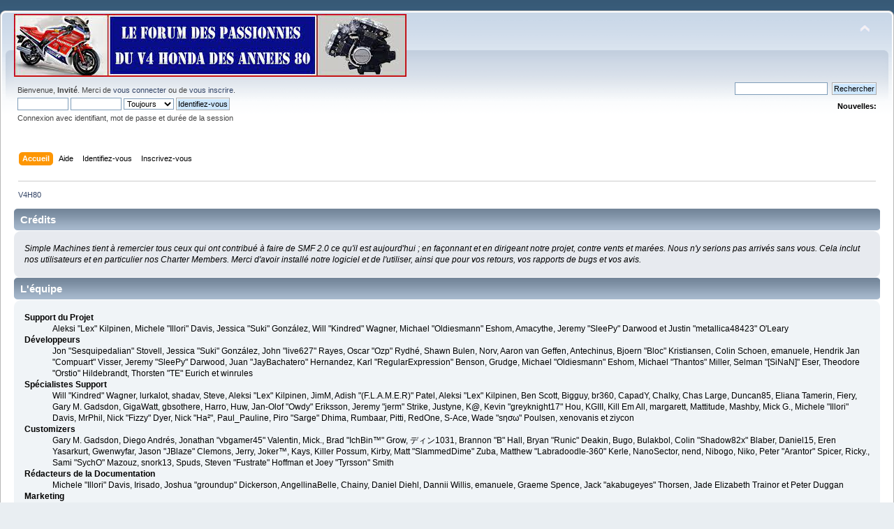

--- FILE ---
content_type: text/html; charset=UTF-8
request_url: http://www.vf1000r.fr/Forum/index.php?PHPSESSID=b5e124ffe44ed32f3fc974dd58de47ca&action=credits
body_size: 4758
content:
<!DOCTYPE html PUBLIC "-//W3C//DTD XHTML 1.0 Transitional//EN" "http://www.w3.org/TR/xhtml1/DTD/xhtml1-transitional.dtd">
<html xmlns="http://www.w3.org/1999/xhtml">
<head>
	<link rel="stylesheet" type="text/css" href="http://www.vf1000r.fr/Forum/Themes/default/css/index.css?fin20" />
	<link rel="stylesheet" type="text/css" href="http://www.vf1000r.fr/Forum/Themes/default/css/webkit.css" />
	<script type="text/javascript" src="http://www.vf1000r.fr/Forum/Themes/default/scripts/script.js?fin20"></script>
	<script type="text/javascript" src="http://www.vf1000r.fr/Forum/Themes/default/scripts/theme.js?fin20"></script>
	<script type="text/javascript"><!-- // --><![CDATA[
		var smf_theme_url = "http://www.vf1000r.fr/Forum/Themes/default";
		var smf_default_theme_url = "http://www.vf1000r.fr/Forum/Themes/default";
		var smf_images_url = "http://www.vf1000r.fr/Forum/Themes/default/images";
		var smf_scripturl = "http://www.vf1000r.fr/Forum/index.php?PHPSESSID=b5e124ffe44ed32f3fc974dd58de47ca&amp;";
		var smf_iso_case_folding = false;
		var smf_charset = "UTF-8";
		var ajax_notification_text = "Chargement...";
		var ajax_notification_cancel_text = "Annuler";
	// ]]></script>
	<meta http-equiv="Content-Type" content="text/html; charset=UTF-8" />
	<meta name="description" content="Crédits" />
	<title>Crédits</title>
	<meta name="robots" content="noindex" />
	<link rel="help" href="http://www.vf1000r.fr/Forum/index.php?PHPSESSID=b5e124ffe44ed32f3fc974dd58de47ca&amp;action=help" />
	<link rel="search" href="http://www.vf1000r.fr/Forum/index.php?PHPSESSID=b5e124ffe44ed32f3fc974dd58de47ca&amp;action=search" />
	<link rel="contents" href="http://www.vf1000r.fr/Forum/index.php?PHPSESSID=b5e124ffe44ed32f3fc974dd58de47ca&amp;" />
	<link rel="alternate" type="application/rss+xml" title="V4H80 - Flux RSS" href="http://www.vf1000r.fr/Forum/index.php?PHPSESSID=b5e124ffe44ed32f3fc974dd58de47ca&amp;type=rss;action=.xml" />
	<script type="text/javascript">
		function smfAutoTask()
		{
			var tempImage = new Image();
			tempImage.src = "http://www.vf1000r.fr/Forum/index.php?PHPSESSID=b5e124ffe44ed32f3fc974dd58de47ca&amp;scheduled=task;ts=1769004000";
		}
		window.setTimeout("smfAutoTask();", 1);
	</script>
</head>
<body>
<div id="wrapper" style="width: 100%">
	<div id="header"><div class="frame">
		<div id="top_section">
			<h1 class="forumtitle">
				<a href="http://www.vf1000r.fr/Forum/index.php?PHPSESSID=b5e124ffe44ed32f3fc974dd58de47ca&amp;"><img src="https://i.postimg.cc/5NzgVGqM/Baniere-club.jpg" alt="V4H80" /></a>
			</h1>
			<img id="upshrink" src="http://www.vf1000r.fr/Forum/Themes/default/images/upshrink.png" alt="*" title="Cacher ou afficher l'entête." style="display: none;" />
			
		</div>
		<div id="upper_section" class="middletext">
			<div class="user">
				<script type="text/javascript" src="http://www.vf1000r.fr/Forum/Themes/default/scripts/sha1.js"></script>
				<form id="guest_form" action="http://www.vf1000r.fr/Forum/index.php?PHPSESSID=b5e124ffe44ed32f3fc974dd58de47ca&amp;action=login2" method="post" accept-charset="UTF-8"  onsubmit="hashLoginPassword(this, 'd0d9c799ad4e1218dd51e26a835157fb');">
					<div class="info">Bienvenue, <strong>Invité</strong>. Merci de <a href="http://www.vf1000r.fr/Forum/index.php?PHPSESSID=b5e124ffe44ed32f3fc974dd58de47ca&amp;action=login">vous connecter</a> ou de <a href="http://www.vf1000r.fr/Forum/index.php?PHPSESSID=b5e124ffe44ed32f3fc974dd58de47ca&amp;action=register">vous inscrire</a>.</div>
					<input type="text" name="user" size="10" class="input_text" />
					<input type="password" name="passwrd" size="10" class="input_password" />
					<select name="cookielength">
						<option value="60">1 heure</option>
						<option value="1440">1 jour</option>
						<option value="10080">1 semaine</option>
						<option value="43200">1 mois</option>
						<option value="-1" selected="selected">Toujours</option>
					</select>
					<input type="submit" value="Identifiez-vous" class="button_submit" /><br />
					<div class="info">Connexion avec identifiant, mot de passe et durée de la session</div>
					<input type="hidden" name="hash_passwrd" value="" /><input type="hidden" name="a10121bb" value="d0d9c799ad4e1218dd51e26a835157fb" />
				</form>
			</div>
			<div class="news normaltext">
				<form id="search_form" action="http://www.vf1000r.fr/Forum/index.php?PHPSESSID=b5e124ffe44ed32f3fc974dd58de47ca&amp;action=search2" method="post" accept-charset="UTF-8">
					<input type="text" name="search" value="" class="input_text" />&nbsp;
					<input type="submit" name="submit" value="Rechercher" class="button_submit" />
					<input type="hidden" name="advanced" value="0" /></form>
				<h2>Nouvelles: </h2>
				<p></p>
			</div>
		</div>
		<br class="clear" />
		<script type="text/javascript"><!-- // --><![CDATA[
			var oMainHeaderToggle = new smc_Toggle({
				bToggleEnabled: true,
				bCurrentlyCollapsed: false,
				aSwappableContainers: [
					'upper_section'
				],
				aSwapImages: [
					{
						sId: 'upshrink',
						srcExpanded: smf_images_url + '/upshrink.png',
						altExpanded: 'Cacher ou afficher l\'entête.',
						srcCollapsed: smf_images_url + '/upshrink2.png',
						altCollapsed: 'Cacher ou afficher l\'entête.'
					}
				],
				oThemeOptions: {
					bUseThemeSettings: false,
					sOptionName: 'collapse_header',
					sSessionVar: 'a10121bb',
					sSessionId: 'd0d9c799ad4e1218dd51e26a835157fb'
				},
				oCookieOptions: {
					bUseCookie: true,
					sCookieName: 'upshrink'
				}
			});
		// ]]></script>
		<div id="main_menu">
			<ul class="dropmenu" id="menu_nav">
				<li id="button_home">
					<a class="active firstlevel" href="http://www.vf1000r.fr/Forum/index.php?PHPSESSID=b5e124ffe44ed32f3fc974dd58de47ca&amp;">
						<span class="last firstlevel">Accueil</span>
					</a>
				</li>
				<li id="button_help">
					<a class="firstlevel" href="http://www.vf1000r.fr/Forum/index.php?PHPSESSID=b5e124ffe44ed32f3fc974dd58de47ca&amp;action=help">
						<span class="firstlevel">Aide</span>
					</a>
				</li>
				<li id="button_login">
					<a class="firstlevel" href="http://www.vf1000r.fr/Forum/index.php?PHPSESSID=b5e124ffe44ed32f3fc974dd58de47ca&amp;action=login">
						<span class="firstlevel">Identifiez-vous</span>
					</a>
				</li>
				<li id="button_register">
					<a class="firstlevel" href="http://www.vf1000r.fr/Forum/index.php?PHPSESSID=b5e124ffe44ed32f3fc974dd58de47ca&amp;action=register">
						<span class="last firstlevel">Inscrivez-vous</span>
					</a>
				</li>
			</ul>
		</div>
		<br class="clear" />
	</div></div>
	<div id="content_section"><div class="frame">
		<div id="main_content_section">
	<div class="navigate_section">
		<ul>
			<li class="last">
				<a href="http://www.vf1000r.fr/Forum/index.php?PHPSESSID=b5e124ffe44ed32f3fc974dd58de47ca&amp;"><span>V4H80</span></a>
			</li>
		</ul>
	</div>
	<div class="main_section" id="credits">
		<div class="cat_bar">
			<h3 class="catbg">Crédits</h3>
		</div>
		<div class="windowbg">
			<span class="topslice"><span></span></span>
			<div class="content">
				<p>Simple Machines tient à remercier tous ceux qui ont contribué à faire de SMF 2.0 ce qu'il est aujourd'hui ; en façonnant et en dirigeant notre projet, contre vents et marées. Nous n'y serions pas arrivés sans vous. Cela inclut nos utilisateurs et en particulier nos Charter Members. Merci d'avoir installé notre logiciel et de l'utiliser, ainsi que pour vos retours, vos rapports de bugs et vos avis.</p>
			</div>
			<span class="botslice"><span></span></span>
		</div>
		<div class="cat_bar">
			<h3 class="catbg">L'équipe</h3>
		</div>
		<div class="windowbg2">
			<span class="topslice"><span></span></span>
			<div class="content">
				<dl>
					<dt>
						<strong>Support du Projet</strong>
					</dt>
					<dd>Aleksi &quot;Lex&quot; Kilpinen, Michele &quot;Illori&quot; Davis, Jessica &quot;Suki&quot; Gonz&aacute;lez, Will &quot;Kindred&quot; Wagner, Michael &quot;Oldiesmann&quot; Eshom, Amacythe, Jeremy &quot;SleePy&quot; Darwood et Justin &quot;metallica48423&quot; O'Leary
					</dd>
					<dt>
						<strong>Développeurs</strong>
					</dt>
					<dd>Jon &quot;Sesquipedalian&quot; Stovell, Jessica &quot;Suki&quot; Gonz&aacute;lez, John &quot;live627&quot; Rayes, Oscar &quot;Ozp&quot; Rydhé, Shawn Bulen, Norv, Aaron van Geffen, Antechinus, Bjoern &quot;Bloc&quot; Kristiansen, Colin Schoen, emanuele, Hendrik Jan &quot;Compuart&quot; Visser, Jeremy &quot;SleePy&quot; Darwood, Juan &quot;JayBachatero&quot; Hernandez, Karl &quot;RegularExpression&quot; Benson, Grudge, Michael &quot;Oldiesmann&quot; Eshom, Michael &quot;Thantos&quot; Miller, Selman &quot;[SiNaN]&quot; Eser, Theodore &quot;Orstio&quot; Hildebrandt, Thorsten &quot;TE&quot; Eurich et winrules
					</dd>
					<dt>
						<strong>Spécialistes Support</strong>
					</dt>
					<dd>Will &quot;Kindred&quot; Wagner, lurkalot, shadav, Steve, Aleksi &quot;Lex&quot; Kilpinen, JimM, Adish &quot;(F.L.A.M.E.R)&quot; Patel, Aleksi &quot;Lex&quot; Kilpinen, Ben Scott, Bigguy, br360, CapadY, Chalky, Chas Large, Duncan85, Eliana Tamerin, Fiery, Gary M. Gadsdon, GigaWatt, gbsothere, Harro, Huw, Jan-Olof &quot;Owdy&quot; Eriksson, Jeremy &quot;jerm&quot; Strike, Justyne, K@, Kevin &quot;greyknight17&quot; Hou, KGIII, Kill Em All, margarett, Mattitude, Mashby, Mick G., Michele &quot;Illori&quot; Davis, MrPhil, Nick &quot;Fizzy&quot; Dyer, Nick &quot;Ha&sup2;&quot;, Paul_Pauline, Piro &quot;Sarge&quot; Dhima, Rumbaar, Pitti, RedOne, S-Ace, Wade &quot;s&eta;&sigma;&omega;&quot; Poulsen, xenovanis et ziycon
					</dd>
					<dt>
						<strong>Customizers</strong>
					</dt>
					<dd>Gary M. Gadsdon, Diego Andr&eacute;s, Jonathan &quot;vbgamer45&quot; Valentin, Mick., Brad &quot;IchBin&trade;&quot; Grow, &#12487;&#12451;&#12531;1031, Brannon &quot;B&quot; Hall, Bryan &quot;Runic&quot; Deakin, Bugo, Bulakbol, Colin &quot;Shadow82x&quot; Blaber, Daniel15, Eren Yasarkurt, Gwenwyfar, Jason &quot;JBlaze&quot; Clemons, Jerry, Joker&trade;, Kays, Killer Possum, Kirby, Matt &quot;SlammedDime&quot; Zuba, Matthew &quot;Labradoodle-360&quot; Kerle, NanoSector, nend, Nibogo, Niko, Peter &quot;Arantor&quot; Spicer, Ricky., Sami &quot;SychO&quot; Mazouz, snork13, Spuds, Steven &quot;Fustrate&quot; Hoffman et Joey &quot;Tyrsson&quot; Smith
					</dd>
					<dt>
						<strong>Rédacteurs de la Documentation</strong>
					</dt>
					<dd>Michele &quot;Illori&quot; Davis, Irisado, Joshua &quot;groundup&quot; Dickerson, AngellinaBelle, Chainy, Daniel Diehl, Dannii Willis, emanuele, Graeme Spence, Jack &quot;akabugeyes&quot; Thorsen, Jade Elizabeth Trainor et Peter Duggan
					</dd>
					<dt>
						<strong>Marketing</strong>
					</dt>
					<dd>Will &quot;Kindred&quot; Wagner, Marcus &quot;c&sigma;&sigma;&#1082;&iota;&#1108; &#1084;&sigma;&eta;&#1109;&#1090;&#1108;&#1103;&quot; Forsberg, Ralph &quot;[n3rve]&quot; Otowo, rickC, Tony Reid et Mert &quot;Antes&quot; Al&#x0131;nbay
					</dd>
					<dt>
						<strong>Localisateurs</strong>
					</dt>
					<dd>Nikola &quot;Dzonny&quot; Novaković, Francisco &quot;d3vcho&quot; Domínguez, m4z, Relyana, Robert., Akyhne et GravuTrad
					</dd>
					<dt>
						<strong>Administrateurs Serveurs</strong>
					</dt>
					<dd>Derek Schwab, Michael Johnson et Liroy van Hoewijk
					</dd>
				</dl>
			</div>
			<span class="botslice"><span></span></span>
		</div>
		<div class="cat_bar">
			<h3 class="catbg">Traduction française</h3>
		</div>
		<div class="windowbg2">
			<span class="topslice"><span></span></span>
			<div class="content">
				<dl>
					<dt>
						<strong>Traduction française</strong>
					</dt>
					<dd><em>Traducteurs</em>: GravuTrad, Maximus23, Nao, Chadon, DeathSign, Eleglin, <em>et pour l'ancienne traduction</em>&nbsp;: Alexandre P., Sparcool et Lunatic
					</dd>
				</dl>
			</div>
			<span class="botslice"><span></span></span>
		</div>
		<div class="cat_bar">
			<h3 class="catbg">Remerciements spéciaux</h3>
		</div>
		<div class="windowbg2">
			<span class="topslice"><span></span></span>
			<div class="content">
				<dl>
					<dt>
						<strong>Consultants Développeurs</strong>
					</dt>
					<dd>Brett Flannigan, Mark Rose et Ren&eacute;-Gilles &quot;Nao &#23578;&quot; Deberdt
					</dd>
					<dt>
						<strong>Beta Testeurs</strong>
					</dt>
					<dd>Les valeureux élus qui ont sans relâche ni pitié traqué les bugs, apporté leurs idées et fait basculer les développeurs dans la démence.
					</dd>
					<dt>
						<strong>Traducteurs</strong>
					</dt>
					<dd>Merci pour vos efforts, ils ont permis d'ouvrir les portes de SMF au monde entier.
					</dd>
					<dt>
						<strong>Père Fondateur de SMF</strong>
					</dt>
					<dd>Unknown W. &quot;[Unknown]&quot; Brackets
					</dd>
					<dt>
						<strong>Gestionnaires originels du Projet</strong>
					</dt>
					<dd>Jeff Lewis, Joseph Fung et David Recordon
					</dd>
					<dt>
						<strong>In loving memory of</strong>
					</dt>
					<dd>Crip, K@, metallica48423 et Paul_Pauline
					</dd>
				</dl>
				<p class="posttext">Et à tous ceux que nous avons oubliés&nbsp;: merci&nbsp;!</p>
			</div>
			<span class="botslice"><span></span></span>
		</div>
		<div class="cat_bar">
			<h3 class="catbg">Copyrights</h3>
		</div>
		<div class="windowbg">
			<span class="topslice"><span></span></span>
			<div class="content">
				<dl>
					<dt><strong>Forum</strong></dt>
					<dd><a href="http://www.vf1000r.fr/Forum/index.php?PHPSESSID=b5e124ffe44ed32f3fc974dd58de47ca&amp;action=credits" title="Simple Machines Forum" target="_blank" class="new_win">SMF 2.0.19</a> |
<a href="http://www.simplemachines.org/about/smf/license.php" title="License" target="_blank" class="new_win">SMF &copy; 2017</a>, <a href="http://www.simplemachines.org" title="Simple Machines" target="_blank" class="new_win">Simple Machines</a>
					</dd>
				</dl>
			</div>
			<span class="botslice"><span></span></span>
		</div>
	</div>
		</div>
	</div></div>
	<div id="footer_section"><div class="frame">
		<ul class="reset">
			<li class="copyright">
			<span class="smalltext" style="display: inline; visibility: visible; font-family: Verdana, Arial, sans-serif;"><a href="http://www.vf1000r.fr/Forum/index.php?PHPSESSID=b5e124ffe44ed32f3fc974dd58de47ca&amp;action=credits" title="Simple Machines Forum" target="_blank" class="new_win">SMF 2.0.19</a> |
<a href="http://www.simplemachines.org/about/smf/license.php" title="License" target="_blank" class="new_win">SMF &copy; 2017</a>, <a href="http://www.simplemachines.org" title="Simple Machines" target="_blank" class="new_win">Simple Machines</a>
			</span></li>
			<li><a id="button_xhtml" href="http://validator.w3.org/check?uri=referer" target="_blank" class="new_win" title="XHTML 1.0 valide&nbsp;!"><span>XHTML</span></a></li>
			<li><a id="button_rss" href="http://www.vf1000r.fr/Forum/index.php?PHPSESSID=b5e124ffe44ed32f3fc974dd58de47ca&amp;action=.xml;type=rss" class="new_win"><span>Flux RSS</span></a></li>
			<li class="last"><a id="button_wap2" href="http://www.vf1000r.fr/Forum/index.php?PHPSESSID=b5e124ffe44ed32f3fc974dd58de47ca&amp;wap2" class="new_win"><span>WAP2</span></a></li>
		</ul>
	</div></div>
</div>
</body></html>